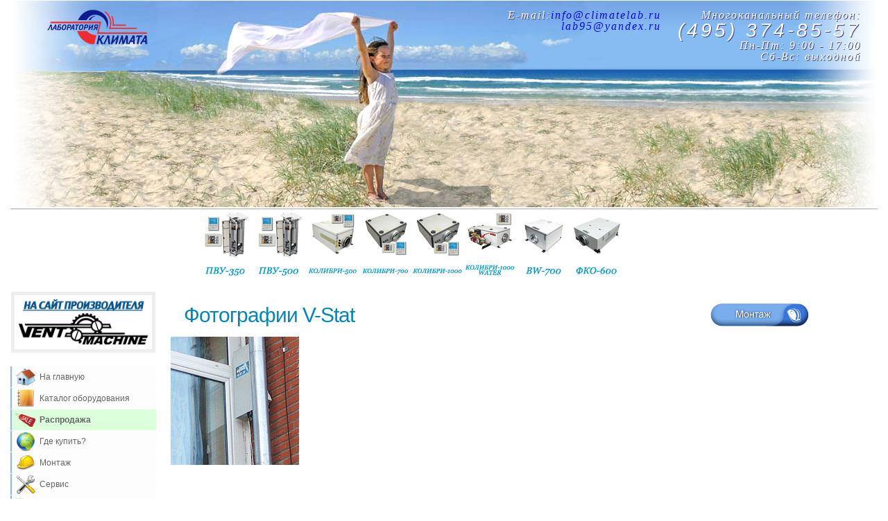

--- FILE ---
content_type: text/html; charset=Windows-1251
request_url: http://climatelab.ru/index.php?action=pages&id=91
body_size: 3351
content:
            
<!DOCTYPE HTML PUBLIC "-//W3C//DTD HTML 4.01 Transitional//EN" "http://www.w3.org/TR/html4/loose.dtd">

<head>

<link rel="shortcut icon" href="/favicon.ico" type="image/x-icon">

<link href="css/new.css" rel="stylesheet" type="text/css">

<meta http-equiv="Content-Type" content="text/html; charset=Windows-1251">



<META NAME="description" CONTENT="Фотографии V-Stat">

<META NAME="keywords" CONTENT="Фотографии V-Stat">

<TITLE>Фотографии V-Stat</TITLE>









</head>

<body>
	
<script>
(function(w, d, s, h, id) {
    w.roistatProjectId = id; w.roistatHost = h;
    var p = d.location.protocol == "https:" ? "https://" : "http://";
    var u = /^.*roistat_visit=[^;]+(.*)?$/.test(d.cookie) ? "/dist/module.js" : "/api/site/1.0/"+id+"/init";
    var js = d.createElement(s); js.charset="UTF-8"; js.async = 1; js.src = p+h+u; var js2 = d.getElementsByTagName(s)[0]; js2.parentNode.insertBefore(js, js2);
})(window, document, 'script', 'cloud.roistat.com', '5c5f14b461decb4ce8f735376377fe25');
</script>
	

<div id="header">

  <div id="header-container">

  		<br class="clear">

		<div id="logo"> <a title="На главную" href="/" id="alogo"> </a>
			<div class="headtxt">
        		Многоканальный телефон:
	    		<div id="head_phone" class="tel">(495) 374-85-57</div>
        		Пн-Пт: 9:00 - 17:00<br>
        		Сб-Вс: выходной
    		</div>
    		<div class="headtxt">
        		E-mail:<a href="mailto:info@climatelab.ru">info@climatelab.ru</a><br>
               		   <a href="mailto:lab95@yandex.ru">lab95@yandex.ru</a>
    		</div>
    	
	     </div>

  	   
  </div>
</div>


<div class="clear"></div> 

<div id="container">

<div id="cat_full">
	<!--<a id="cat_vs" href="index.php?action=price&amp;pid=30" title="V-STAT FKO 4A">V-STAT FKO 4A</a>-->
	<a id="cat_pvu" href="index.php?action=price&amp;pid=2" title="ПВУ-350">ПВУ-350</a>
	<a id="cat_pvu500" href="index.php?action=price&amp;pid=29" title="ПВУ-500">ПВУ-500</a>	
	<a id="cat_k500" href="index.php?action=price&amp;pid=4" title="Колибри-500">Колибри-500</a>
	<a id="cat_k700" href="index.php?action=price&amp;pid=14" title="Колибри-700">Колибри-700</a>
	<a id="cat_k1000" href="index.php?action=price&amp;pid=17" title="Колибри-1000">Колибри-1000</a>
	<a id="cat_k1000w" href="index.php?action=price&amp;pid=20" title="Колибри-1000 Water">Колибри-1000 Water</a>
	<a id="cat_bw" href="index.php?action=price&amp;pid=22" title="Блок Вытяжной BW-700">Блок Вытяжной BW-700</a>
	<a id="cat_fko600" href="index.php?action=price&amp;pid=15" title="Канальный ФКО-600">Канальный ФКО-600</a>
</div>

<br class="clear">

  <div id="sidebar">
  
  		<p align="center"><a href="http://ventmachine.ru" target="_blank"><img src="userimages/ventmachine_logo.png" alt="Ventmachine" width="188" height="68" border="0" id="ventlogo"></a></p>

    <ul>
      <li><a id="m_home" href="/">На главную</a></li>      
	  <li><a id="m_cat" href="index.php?action=katalog_oborudovaniya">Каталог оборудования</a></li>
      <!--<li><a id="m_price" href="index.php?action=pages&amp;id=4">Цены</a></li>-->
	  <li><a id="m_sale" href="index.php?action=pages&amp;id=84">Распродажа</a></li>    
      <li><a id="m_dil" href="http://ventmachine.ru/sale.html" target="_blank" rel="nofollow">Где купить?</a></li>	          
      <li><a id="m_mont" href="index.php?action=pages&amp;id=66">Монтаж</a></li>
	  <li><a id="m_serv" href="http://ventmachine.ru/service.html" target="_blank" rel="nofollow">Сервис</a></li>      
      <li><a id="m_auto" href="index.php?action=pages&amp;id=87">Автоматика</a></li>
	  <li><a id="m_sup" href="index.php?action=pages&amp;id=85">Поставщики</a></li>	        
	  <li><a id="m_news" href="index.php?action=news">Новости</a></li>
	  <li><a id="m_about" href="index.php?action=pages&amp;id=2">О компании</a></li>	  
	  <li><a id="m_eco" href="index.php?action=pages&amp;id=23">Экология в городе</a></li>
	  <li><a id="m_info" href="index.php?action=pages&amp;id=94">Информационный центр</a></li>
	  <li><a id="m_arch" href="index.php?action=pages&amp;id=100">Архив</a></li>	  
	  <li><a id="m_cont" href="index.php?action=pages&amp;id=1">Контакты</a></li>

	 
    </ul>

	<br>

	<a href="http://ventmachine.ru/sale.html" target="_blank" rel="nofollow"><img id="diler" src="img/earth.png" alt="Региональные дилеры" width="190" height="137"></a>
	
<div id="newdil">
	<span>Приглашаем дилеров к сотрудничеству</span>
	<img src="img/handshake.png" width="189" height="105" alt="Приглашаем дилеров к сотрудничеству">
	<p>Хотите продавать оборудование выпускаемое под маркой <strong>VENTMACHINE</strong>?</p>
<a href="http://ventmachine.ru/newdiler.html" rel="nofollow" id="dil_but"></a><br><br></div>

	<a href="index.php?action=pages&amp;id=3"><img id="faq" src="img/faq.gif" alt="Часто задаваемые вопросы"></a>



  </div>

 <div id="content">	 
	 
<div id="cse"></div> 

<br class="clear">

	<h1>Фотографии V-Stat</h1><div id="clink_pr">
<a href="index.php?action=pages&id=79"><img src="button/mont.png" alt="Монтаж" title="Монтаж"></a> 
</div>

<table class="bb">
	<tr>
		<td>
			<a target="_blank" href="/userimages/v-stat_io.jpg">
     			<img border="0" height="185" width="185" title="V-Stat. Йошкар-Ола. Северная Корона." alt="V-Stat. Йошкар-Ола. Северная Корона." target="_blank" src="/userimages/v-stat_io_sm.jpg">
			</a>
		</td>
		<td>&nbsp;</td>
		<td>&nbsp;</td>
		<td>&nbsp;</td>
	</tr>
	
</table>
                <br>

                <br>

  </div>

</div>

<div id="footer">

  <div id="footercontent">

    <div class="footlink"><a href="/">Лаборатория климата</a><br><a href="index.php?action=pages&amp;id=53">Карта сайта</a></div>

    <div class="footlink"> Адрес: 121596, Москва, ул. Горбунова, д. 2<br>Телефон: +7 (495) 545-07-04<br></div>

    <div class="footlink"> E-mail: <a href="mailto:info@climatelab.ru">info@climatelab.ru</a> 		 

			</div>

	<div class="footlink" style="float:right">

	

	<!--LiveInternet counter--><script type="text/javascript"><!--

document.write("<a href='http://www.liveinternet.ru/click' "+

"target=_blank><img src='//counter.yadro.ru/hit?t26.11;r"+

escape(document.referrer)+((typeof(screen)=="undefined")?"":

";s"+screen.width+"*"+screen.height+"*"+(screen.colorDepth?

screen.colorDepth:screen.pixelDepth))+";u"+escape(document.URL)+

";"+Math.random()+

"' alt='' title='LiveInternet: показано число посетителей за"+

" сегодня' "+

"border='0' width='88' height='15'><\/a>")

//--></script><!--/LiveInternet-->

	

          &nbsp;

          <!--Rating@Mail.ru COUNTEr-->

          <script language="JavaScript" type="text/javascript"><!--

d=document;var a='';a+=';r='+escape(d.referrer)

js=10//--></script>

          <script language="JavaScript1.1" type="text/javascript"><!--

a+=';j='+navigator.javaEnabled()

js=11//--></script>

          <script language="JavaScript1.2" type="text/javascript"><!--

s=screen;a+=';s='+s.width+'*'+s.height

a+=';d='+(s.colorDepth?s.colorDepth:s.pixelDepth)

js=12//--></script>

          <script language="JavaScript1.3" type="text/javascript"><!--

js=13//--></script>

          <script language="JavaScript" type="text/javascript"><!--

d.write('<a href="http://top.mail.ru/jump?from=1293176"'+

' target=_top><img src="http://db.cb.b3.a1.top.list.ru/counter'+

'?id=1293176;t=52;js='+js+a+';rand='+Math.random()+

'" alt="&#208;&#229;&#233;&#242;&#232;&#237;&#227;@Mail.ru"'+' border=0 height=31 width=88/><\/a>')

if(11<js)d.write('<'+'!-- ')//--></script>

          <noscript>

            <a

target=_top href="http://top.mail.ru/jump?from=1293176"><img

src="http://db.cb.b3.a1.top.list.ru/counter?js=na;id=1293176;t=52"

border=0 height=31 width=88

alt="Рейтинг@Mail.ru"></a>

            </noscript>

          <script language="JavaScript" type="text/javascript"><!--

if(11<js)d.write('--'+'>')//--></script>&nbsp;

          <!--/COUNTER-->

<!-- Yandex.Metrika counter -->
<script type="text/javascript" >
   (function(m,e,t,r,i,k,a){m[i]=m[i]||function(){(m[i].a=m[i].a||[]).push(arguments)};
   m[i].l=1*new Date();k=e.createElement(t),a=e.getElementsByTagName(t)[0],k.async=1,k.src=r,a.parentNode.insertBefore(k,a)})
   (window, document, "script", "https://mc.yandex.ru/metrika/tag.js", "ym");

   ym(517028, "init", {
        id:517028,
        clickmap:true,
        trackLinks:true,
        accurateTrackBounce:true,
        webvisor:true
   });
</script>
<noscript><div><img src="https://mc.yandex.ru/watch/517028" style="position:absolute; left:-9999px;" alt="" /></div></noscript>
<!-- /Yandex.Metrika counter -->

	</div>

		</div>

	</div>

</body>

</html>



--- FILE ---
content_type: text/css
request_url: http://climatelab.ru/css/new.css
body_size: 14647
content:
@import url(../css/reset.css);
body {
	background:#FFF;
	font-family:Arial, Verdana;
	font-size:14px;
	color:#444;
	margin:0;
}
input {
	margin:5px 0;
	font-family:"Trebuchet MS", Tahoma, Verdana;
}
a {
	color:#09c;
	border:0;
	text-decoration: none;
	}
a:hover {
	color:#0cf;
	text-decoration: underline;
	}
#header {
	background-position:top;
	background-repeat:repeat-x;
	background-color: #fff;
}
#header-container {
	min-width:990px;
	max-width:1250px;
	height:300px;
	background:url("../img/header.jpg") no-repeat center;
	border-bottom:2px ridge #fff;
	margin:0 auto;
	padding:0;
}
.headtxt {
  color: #FFFFFF;
  float: right;
  font-family: Georgia, Times, serif;
  font-size: 16px;
  font-style: italic;
  letter-spacing: 2px;
  padding: 0 2% 0 0;
  text-align: right;
  text-shadow:1px 1px 0 #444499;
}
.headtxt a, .headtxt a:hover {
	color:#0000FF;
	text-shadow:none;
	}
#head_phone{
	font-family:Verdana, Arial, Helvetica, sans-serif;
	font-size:28px;
	letter-spacing:4px;
	}
#logo {
	background:transparent url(/logo.png) no-repeat scroll 0 0;
	margin:0 0 0 50px;
	height: 105px;
	}
#alogo{
	display:block;
	border-bottom:0;
	height:55px;
	width:153px;
	position:absolute;
	}

/*#banner a {	
	border:1px solid;
	float:right;
	}
	
#banner a {
  background: url("/userimages/pvu-600_small_ban.jpg") repeat scroll 0 0 rgba(0, 0, 0, 0);
  border: 1px solid #009933;
  display: block;
  height: 120px;
  width: 407px;
}*/

#banner {
  float: right;
  padding: 25px 5px 0 0;
}

#banner a {
  border: 1px solid #009933;
  display: block;
}
#navigation {
	margin:0 auto;
	max-width:1250px;
	}
#navigation ul {
	width:760px;
	background:url("../img/bgnav.jpg") no-repeat right top #fff;
	padding:0;
	float:right;
	margin: 0;
}
#navigation li {
	margin-right:5px;
	display:block;
	list-style:none;
	float:right;
	padding:1px;
	}
#navigation li a{
	font-size:14px;
	font-family:Verdana, Arial, Helvetica, sans-serif;
	color:#156FCA; 
	}
#navigation li a:hover{
	color:#87bcf2;
	}
#navigation li a img{
	border:0;
	}
#search, #dilers, #manag, #callback, #shop, #home, .dil_phone, .dil_site, .dil_mail {
	background:url("../img/nav-menu.png") no-repeat;
	padding-left: 20px;
	height: 14px;}
#search {background-position: 0 -37px}	
#dilers {background-position: 0 0}
#manag {background-position: 0 -56px}
#callback {background-position: 0 -75px}
#shop {background-position: 0 -18px}
#home {background-position: 0 -94px}
.dil_phone {background-position: 0 -59px}
.dil_site {background-position: 0 -2px}
.dil_mail {background-position: 0 -77px}
.center {text-align: center !important}
	
#cse {
	margin:0;
	background:#FFFFFF;
	float:right;
	}
#cse-search-box {
	height:20px !important;
	}
#cat_full {
    height: 100px;
    margin: 0 auto;
    width: 700px;
}
#cat_full a {
    background-image: url("/userimages/cat_full_b.png");
    display: block;
    float: left;
    height: 100px;
    text-indent: -5000px;
    width: 76px;
}
#cat_full a:hover {
    border-bottom: 2px solid;
}
#cat_sel {
    background-position: 0 0;
}
#cat_self {
    background-position: -76px 0;
}
#cat_vs {
    background-position: -228px 0;
}
#cat_vm {
    background-position: -126px 0;
}
#cat_pvu {
    background-position: -302px 0;
}
#cat_k500 {
    background-position: -375px 0;
}
#cat_k700 {
    background-position: -450px 0;
}
#cat_k1000 {
    background-position: -526px 0;
}
#cat_k2000 {
    background-position: -602px 0;
}
#cat_k1000w {
    background-position: -677px 0;
}
#cat_bw {
    background-position: -750px 0;
}
#cat_fko600 {
    background-position: -825px 0;
}
#cat_pvu450 {
    background-position: -904px 0;
}
#cat_pvu500 {
    background-position: -1050px 0;
}
#cat_pvu600 {
    background-position: -979px 0;
}
#content textarea {
	width:300px;
	background-color:#f6f6f6;
	border:1px solid #CCC;
	font-family:"Trebuchet MS", Tahoma, Verdana;
	color:#ccc;
	padding:4px;
	margin:3px 3px 3px 50px;
}
#content textarea:hover {
	color:#666;
}
#content textarea:focus {
	border:1px solid #999;
	color:#333;
}
#content input:focus {
	border:2px solid #159FFC;
	color:#333;
}
#content > hr {
  opacity: 0.1;
}
.clear {
	clear:both;
}
#container {
	background-color:#fff;
	min-width:990px;
	max-width:1250px;
	margin:0 auto;
}
#sidebar {
	float:left;
	width:220px;
	font-family:Arial, Helvetica, sans-serif;
	font-size:11px;
	color:#777;
	line-height:20px;
	margin-top:-10px;
	text-align: center;
	}
#newdil span {
  color: #FF7847;
  font-family: Georgia,Arial,Verdana;
  font-size: 16px;
  font-style: italic;
  font-weight: bold;
}
#sidebar li {
	background-color:#FDFDFD;
	margin:0;
	padding:0;
}
#sidebar li a {	
	display:block;
	padding:5px 5px 5px 40px;
	margin:0 0 1px 0;
  //margin:1em 0;
	background-image: url("../userimages/menu.png");
	background-repeat: no-repeat;
	border-right:10px solid #fff;
	color:#666;
	border-left:2px solid #87BCF2;
	font-size:12px;
	text-align: left;
}
#sidebar li a:hover {
	background-color:#ddeeff;
	color:#333;
	border-left:6px solid #87BCF2;
	border-bottom:0;
	text-decoration: none;
}
#m_home {background-position: 5px -0px;}
#m_cat {background-position: 5px -30px;}
#m_shop {background-position: 5px -60px;}
#m_price {background-position: 5px -90px;}
#m_sale {background-position: 5px -450px; background-color:#DBFFDB; font-weight: bold;}
#m_dil {background-position: 5px -120px;}
#m_mont {background-position: 5px -150px;}
#m_serv {background-position: 5px -180px;}
#m_auto {background-position: 5px -210px;}
#m_sup {background-position: 5px -240px;}
#m_news {background-position: 5px -270px;}
#m_about {background-position: 5px -300px;}
#m_eco {background-position: 5px -330px;}
#m_arch {background-position: 5px -360px;}
#m_list {background-position: 5px -390px;}
#m_cont {background-position: 5px -420px;}
#m_info {background-position: 5px -390px;}

#demping {padding: 5px; margin: 10px 10px 0px 0px; border: 5px solid #ff0000}
#demping a {text-align: center; font-size: 20px; margin: 1px; color: #ff0000}

#sidebar p {
	margin:5px 0 20px 0;
	font-size:14px;
}
#katalog {
  border-bottom: 2px solid #0099CC;
  border-radius: 20px 20px 20px 20px;
  border-top: 2px solid #0099CC;
  margin-right: 10px;
  padding: 5px 0 10px 10px;
  text-align: center;
}
#katalog a{
	font-size:16px;
	line-height:1.8;
}
#diler, #faq, #eco, #newdil, #ventlogo {
	padding:5px;
	border:5px solid #eee;
	margin:10px 10px 0px 0px;
}
#diler:hover, #faq:hover, #eco:hover, #ventlogo:hover  {
  	border: 5px solid #DDEEFF;
}
#dil_but {
  background: url(/userimages/dil_but.png) 0 0 no-repeat;
  padding: 16px 77px;
}
#dil_but:active{
  background: url(/userimages/dil_but.png) 0 -44px no-repeat;
}

/*catz*/

.categor {
	padding:10px 0 40px 0;
	border-bottom:1px dotted #ccc;
	}
.categor p {font-size:12px}
.categor strong {color:#777;}
.categor h1 {
	font-family:Arial, Helvetica, sans-serif;
	font-size:18px !important;
	margin:10px 0;
	letter-spacing:0 !important;
	font-weight:bold !important;
	padding:0 !important;
	}
.categor h1 a {text-decoration: underline}
.categor h1 a:hover {text-decoration: none}
.cit {
    background:none repeat scroll 0 0 #fafafa;
    border-left:5px solid #0099CC;
    line-height:15px;
    margin:10px 0 0 30px;
    max-width:680px;
    padding:0 10px;
    text-align:justify;
    font-size: 12px;
    overflow: hidden
	}

#content {
	float: left;
	width: 75%;	
}
#content h1{
	color: #0088bb;
    font-family: Arial,Helvetica,sans-serif;
    font-size: 30px;
    font-weight: normal;
    letter-spacing: -1px;
    padding: 10px 10px 10px 30px;}
#content h2 {
	font-family:Georgia, "Times New Roman", Times, serif;
	font-size:24px;
	font-weight:normal;
	color:#0088bb;
	letter-spacing:-1px;
	padding:15px 15px 15px 30px;
}
#content h3 {
	font-family:Georgia, "Times New Roman", Times, serif;
	font-size:18px;
	font-weight:normal;
	color:#0088bb;
	letter-spacing:-1px;
	padding:10px 10px 10px 40px;
}
#content h4 {
	font-family:Georgia, "Times New Roman", Times, serif;
	font-size:14px;
	font-weight:normal;
	color:#0088bb;
	padding:5px 5px 5px 50px;

}
#content p {
	line-height:20px;
	margin:10px 0;
}
#content ul {
	margin-left: 15px;
	list-style: circle;
	}
	
#content ol {list-style:decimal}
ol ol {margin-left: 30px;}

#content li {
	padding:0px 5px 0px 20px;
	margin:5px 0 5px 30px;
}
#content img {
	margin:5px 10px 0 10px;
	padding:1px;
	background-color:#fff;
}

#productheader {
	border-bottom:1px solid #ededed; 
	margin-bottom:1em; 
	overflow:hidden;
	}


.list {
	background:url("../img/h1.jpg") no-repeat scroll right top transparent;
	border-bottom:1px dotted #CCCCCC;
	min-height:270px;
	}
.list p{
	padding:5px 30px;}
.list H1{
	font-family:Arial, Helvetica, sans-serif;
	font-size:26px;
	font-weight:normal;
	letter-spacing:-1px;
	padding:30px 10px 10px 30px;
	color:#156FCA;
	}
.list H1 a:hover{
	color:#87bcf2 ;
	}
.list h3 {
	font-family:"Trebuchet MS", Tahoma, Verdana !important;
	font-size:14px !important;
	font-weight:normal;
	color:#008CBA;
	letter-spacing:-1px;
	padding:0px 15px 0px 40px;
	margin:0;
	}	
.list img{
	float:left;
	border:0;
	}
.list span {
  background:#55BB55;
  background: -moz-linear-gradient(center top , #337733, #55BB55) repeat scroll 0 0 transparent;
  border-radius: 6px 6px 6px 6px;
  box-shadow: -2px 1px 1px #777777;
  color: #FFFFFF;
  float: right;
  font-size: 24px;
  padding: 8px;
  margin: 3px;
}
#clink a, #clink a:visited{ 
	background:url("../img/but_clink.gif") center repeat-x;
	font-weight:bold;
	}
#clink a:hover{
	background:url("../img/but_clink_h.gif") center repeat-x; 
	}
#clink img {border:0; margin:0; float:right}
#clink_pr {padding:5px; float: right; margin-top: -50px;}
#clink_pr img{border: 0 none; margin: 0}
.more {
	padding-bottom:10px;
	padding-top:30px;
	text-align:right;
	}
.more a{
	background:url("../img/read_more.gif") no-repeat scroll right top transparent;
	margin-right:10px;
	padding-right:15px;
	}
#footer {
	font-family:Verdana, Arial, Helvetica, sans-serif;
	background-color:#FFF;
	clear:both;
	}
#footercontent {
	min-width:990px;
	max-width:1250px;
	border-top:2px ridge #fff;
	border-bottom:1px solid #87bcf2 ;
	height:60px;
	background:url("../img/footer.jpg") no-repeat;
	margin: 0 auto;
}
.footlink {
	float:left; 
	color:#fff;
	margin:20px 0 0 20px;
		}
.footlink a{
	color:#156FCA;
	font-size: 12px;
	}
.hrcat {
	border-top:dotted 1px #0099FF;
	margin:5px 0 5px 0;
	padding:0;
		}
#buyc {
	display:block;
	text-align:center;
	height:80px;
	font-family:Verdana, Arial, Helvetica, sans-serif;
	font-weight:bold;
	background-color:#F00;
	margin:0 0 10px 0;
	border-right:10px solid #fff;
	}
#buyc a{
	color:#fff;
	font-size:14px;
	}
#buyc a:hover{
	text-decoration:none;
	font-size:16px;
	border:0;
	}
#model {
	list-style:none;
	font-family:Arial, Helvetica, sans-serif;
	padding:10px 0;
	}
#model li{
	padding:3px;
	margin-right:5px;
	display:block;
	list-style:none;
	float:left;
	background:none;
	}
#model li a, #model li a:visited{
	color:#09c;
	}
#model li a:hover{
	color:#0cf;
	border-bottom:1px dotted #0099FF;
	}	
#model li a,{
	text-decoration:none;
	}
#harki {
	padding:30px;
	border-bottom:1px dotted #09c;
	}
#harki ul{
	font-family:Arial, Helvetica, sans-serif;
	font-size:12px;
	list-style:none;
	margin-left:200px;
	}
#harki img {
	padding:0;
	}
#tehar {
	padding:5px;
	border-spacing:0;
	border:1px solid;
	margin: 0 auto;
	}
#tehar td {
	padding:5px;
	border:1px solid;
	}
#podcontent {
	width:750px; 
	margin:0 auto;
	padding: 30px 0;
}
#price {
  background:#55BB55;
  background: -moz-linear-gradient(center top , #337733, #55BB55) repeat scroll 0 0 transparent;
  border-radius: 5px 5px 5px 5px;
  box-shadow: -2px 1px 1px #111111;
  font-family: Calibri,Arial,sans-serif;
  font-size: 28px;
  color:#f2f2f2;
  margin:0 0 0 30px;
  padding: 10px;
}
#price a, #price a:hover {
    color: #FFFFFF;
    text-decoration: none;	
}
#price img {
  background: none repeat scroll 0 0 transparent;
  margin: 5px 10px;
  padding: 0;
  vertical-align: middle;
}
.complect_box {
	float: left;
	width: 100%;
	border-bottom: 1px solid #ddd;
	padding: 5px 0;
	}
.complect_list li{
	margin: 0 !important;
	}
.con_box{
    float:left; 
    border-right:1px dotted #ddd; 
    min-height:100px;
    padding:0
}
.con_box h3{
    text-align:center;
    font-family:arial !important;
}
.con_box li{
    list-style:none;
    margin:15px !important;
}
.con_box li a {
    color:#444;
    border-bottom:1px dotted
} 
.con_box li a:hover {
    color:#0099cc;
    text-decoration:none
}
#YMapsID img{
	border:0;
	background:none;
	margin:0;
	}
.YaMap {
	width:470px;
	height:450px; 
	margin:0 auto; 
	}
#sitemap li{
	list-style:none;
	line-height:0;
	}
.visit {
	width:355px; 
	height:219px; 
	background:url(/userimages/clear_vis.gif) no-repeat;
	margin:30px;
	float:left
	}
.visit p {
	text-align:right; 
	padding:80px 20px 10px 10px;
	margin:10px
	}
.list table {
	font-family:Arial, Helvetica, sans-serif;
	color:#000;
	border:0; 
	border-collapse: collapse;
	width:340px;
	}
.list th{
	background:#94CC7A;
	padding:5px 3px;
	font-weight:bold;
	}
.list td, list th{
	border-bottom:2px solid #FFFFFF;
	text-align: center
	}
.tr1 {background: #D4E5FF;}
.btn_buy {
	background: #00AA00;
    border: 1px solid grey;
    border-radius: 5px 5px 5px 5px;
    color: #FFFFFF;
    float: right;
    font-size: 18px;
    margin: 30px;
    padding: 5px 30px; 
    cursor: pointer;
	}
.btn_buy:hover{
	background: #00CC00;
	text-decoration: underline;
	}
.news {
  border: 1px solid #F2F2F2;
  margin: 10px;
  padding: 10px;
}
.news h3{
	background: url("/userimages/newspaper.png") no-repeat top left;
	padding: 25px 70px !important;
	}
.bb, .bb td {border: 0 none}
#blocks li {
    float: left;
    list-style: none outside none;
    margin: 5px 0;
    text-align: center;
    width: 140px;
    height: 170px;
    overflow: hidden;
    padding: 0;
}
#blocks li a{
	font-size: 18px
}
.zag {
	color: #0088BB;
    font-family: Georgia,"Times New Roman",Times,serif;
    font-size: 18px;
    letter-spacing: -1px;}
.box30 {
	width:30%; 
	float:left; 
	padding:0 10px
}
#t_menu {
	border:1px solid #999; 
	width:230px; 
	float:right; 
	background:#fcfcfc
}
#t_menu h3 {text-align: center; padding:3px}
#t_menu ul {margin: 0}
#t_menu li {padding: 0}
#t_menu li a {color: #778899}
.manuf {
	width:730px; 
	margin:30px auto 0; 
	text-align:justify; 
	border-top:1px solid #f0f0f0; 
	padding:10px
}
.manuf img {
  padding: 0 20px;
}
#outerdiv 
{ 
width:756px; 
height:496px; 
overflow:hidden; 
position:relative; 
}

#innerIframe 
{ 
position:absolute; 
top:-546px; 
left:-349px; 
width:1280px; 
height:1200px; 
}
.ind {
  color: #0077cc;
  font-family: Verdana;
  font-style: italic;
  font-size: 18px
}